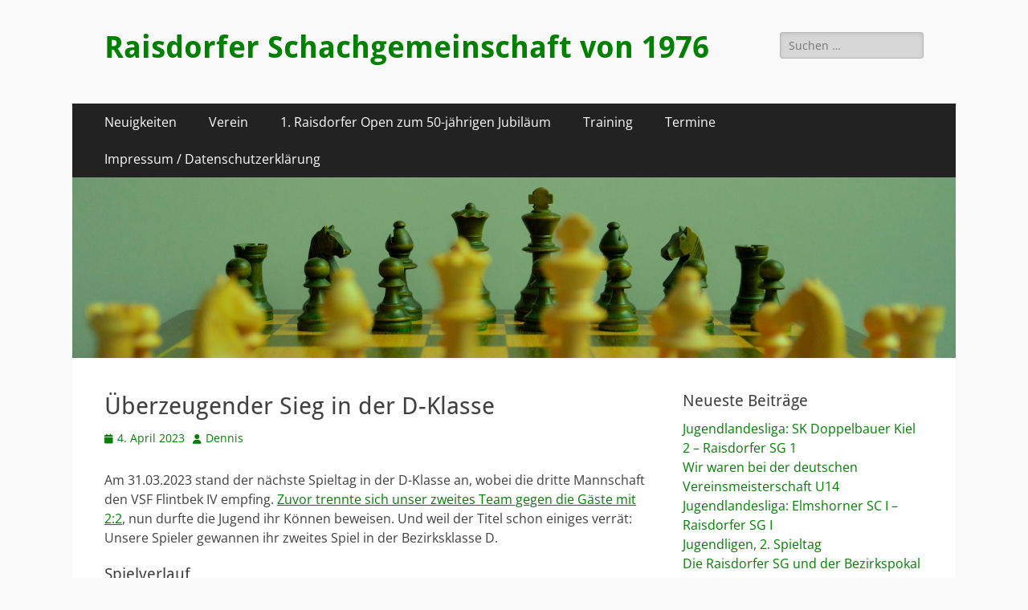

--- FILE ---
content_type: text/html; charset=UTF-8
request_url: https://raisdorfer-schachgemeinschaft.de/jugend-gewinnt-in-der-d-klasse/
body_size: 59690
content:
        <!DOCTYPE html>
        <html lang="de">
        
<head>
		<meta charset="UTF-8">
		<meta name="viewport" content="width=device-width, initial-scale=1, minimum-scale=1">
		<link rel="profile" href="http://gmpg.org/xfn/11">
		<meta name='robots' content='index, follow, max-image-preview:large, max-snippet:-1, max-video-preview:-1' />

	<!-- This site is optimized with the Yoast SEO plugin v26.7 - https://yoast.com/wordpress/plugins/seo/ -->
	<title>Jugend gewinnt überzeugend in der D-Klasse</title>
	<meta name="description" content="Auch beim achten Spieltag in der D-Klasse am 31.03.2023 baute der Mannschaftführer auf die Jugend. Und sie konnte recht klar gewinnen." />
	<link rel="canonical" href="https://raisdorfer-schachgemeinschaft.de/jugend-gewinnt-in-der-d-klasse/" />
	<meta property="og:locale" content="de_DE" />
	<meta property="og:type" content="article" />
	<meta property="og:title" content="Jugend gewinnt überzeugend in der D-Klasse" />
	<meta property="og:description" content="Auch beim achten Spieltag in der D-Klasse am 31.03.2023 baute der Mannschaftführer auf die Jugend. Und sie konnte recht klar gewinnen." />
	<meta property="og:url" content="https://raisdorfer-schachgemeinschaft.de/jugend-gewinnt-in-der-d-klasse/" />
	<meta property="og:site_name" content="Raisdorfer Schachgemeinschaft von 1976" />
	<meta property="article:published_time" content="2023-04-04T07:29:04+00:00" />
	<meta property="article:modified_time" content="2023-04-04T07:29:38+00:00" />
	<meta name="author" content="Dennis" />
	<meta name="twitter:card" content="summary_large_image" />
	<meta name="twitter:label1" content="Verfasst von" />
	<meta name="twitter:data1" content="Dennis" />
	<meta name="twitter:label2" content="Geschätzte Lesezeit" />
	<meta name="twitter:data2" content="3 Minuten" />
	<script type="application/ld+json" class="yoast-schema-graph">{"@context":"https://schema.org","@graph":[{"@type":"Article","@id":"https://raisdorfer-schachgemeinschaft.de/jugend-gewinnt-in-der-d-klasse/#article","isPartOf":{"@id":"https://raisdorfer-schachgemeinschaft.de/jugend-gewinnt-in-der-d-klasse/"},"author":{"name":"Dennis","@id":"https://raisdorfer-schachgemeinschaft.de/#/schema/person/aafae71a6a7dca173975ec89eaea3581"},"headline":"Überzeugender Sieg in der D-Klasse","datePublished":"2023-04-04T07:29:04+00:00","dateModified":"2023-04-04T07:29:38+00:00","mainEntityOfPage":{"@id":"https://raisdorfer-schachgemeinschaft.de/jugend-gewinnt-in-der-d-klasse/"},"wordCount":394,"commentCount":0,"articleSection":{"1":"Ligabetrieb"},"inLanguage":"de"},{"@type":"WebPage","@id":"https://raisdorfer-schachgemeinschaft.de/jugend-gewinnt-in-der-d-klasse/","url":"https://raisdorfer-schachgemeinschaft.de/jugend-gewinnt-in-der-d-klasse/","name":"Jugend gewinnt überzeugend in der D-Klasse","isPartOf":{"@id":"https://raisdorfer-schachgemeinschaft.de/#website"},"datePublished":"2023-04-04T07:29:04+00:00","dateModified":"2023-04-04T07:29:38+00:00","author":{"@id":"https://raisdorfer-schachgemeinschaft.de/#/schema/person/aafae71a6a7dca173975ec89eaea3581"},"description":"Auch beim achten Spieltag in der D-Klasse am 31.03.2023 baute der Mannschaftführer auf die Jugend. Und sie konnte recht klar gewinnen.","breadcrumb":{"@id":"https://raisdorfer-schachgemeinschaft.de/jugend-gewinnt-in-der-d-klasse/#breadcrumb"},"inLanguage":"de","potentialAction":[{"@type":"ReadAction","target":["https://raisdorfer-schachgemeinschaft.de/jugend-gewinnt-in-der-d-klasse/"]}]},{"@type":"BreadcrumbList","@id":"https://raisdorfer-schachgemeinschaft.de/jugend-gewinnt-in-der-d-klasse/#breadcrumb","itemListElement":[{"@type":"ListItem","position":1,"name":"Startseite","item":"https://raisdorfer-schachgemeinschaft.de/"},{"@type":"ListItem","position":2,"name":"Überzeugender Sieg in der D-Klasse"}]},{"@type":"WebSite","@id":"https://raisdorfer-schachgemeinschaft.de/#website","url":"https://raisdorfer-schachgemeinschaft.de/","name":"Raisdorfer Schachgemeinschaft von 1976","description":"","potentialAction":[{"@type":"SearchAction","target":{"@type":"EntryPoint","urlTemplate":"https://raisdorfer-schachgemeinschaft.de/?s={search_term_string}"},"query-input":{"@type":"PropertyValueSpecification","valueRequired":true,"valueName":"search_term_string"}}],"inLanguage":"de"},{"@type":"Person","@id":"https://raisdorfer-schachgemeinschaft.de/#/schema/person/aafae71a6a7dca173975ec89eaea3581","name":"Dennis","image":{"@type":"ImageObject","inLanguage":"de","@id":"https://raisdorfer-schachgemeinschaft.de/#/schema/person/image/","url":"https://secure.gravatar.com/avatar/91e7420cb4f5f22fb099c9f9fcda74f9cb6cbe7b10a74658d88563d58e53bc6c?s=96&d=mm&r=g","contentUrl":"https://secure.gravatar.com/avatar/91e7420cb4f5f22fb099c9f9fcda74f9cb6cbe7b10a74658d88563d58e53bc6c?s=96&d=mm&r=g","caption":"Dennis"},"url":"https://raisdorfer-schachgemeinschaft.de/author/dennis-papesch/"}]}</script>
	<!-- / Yoast SEO plugin. -->


<link rel="alternate" type="application/rss+xml" title="Raisdorfer Schachgemeinschaft von 1976 &raquo; Feed" href="https://raisdorfer-schachgemeinschaft.de/feed/" />
<link rel="alternate" title="oEmbed (JSON)" type="application/json+oembed" href="https://raisdorfer-schachgemeinschaft.de/wp-json/oembed/1.0/embed?url=https%3A%2F%2Fraisdorfer-schachgemeinschaft.de%2Fjugend-gewinnt-in-der-d-klasse%2F" />
<link rel="alternate" title="oEmbed (XML)" type="text/xml+oembed" href="https://raisdorfer-schachgemeinschaft.de/wp-json/oembed/1.0/embed?url=https%3A%2F%2Fraisdorfer-schachgemeinschaft.de%2Fjugend-gewinnt-in-der-d-klasse%2F&#038;format=xml" />
<style id='wp-img-auto-sizes-contain-inline-css' type='text/css'>
img:is([sizes=auto i],[sizes^="auto," i]){contain-intrinsic-size:3000px 1500px}
/*# sourceURL=wp-img-auto-sizes-contain-inline-css */
</style>
<style id='wp-emoji-styles-inline-css' type='text/css'>

	img.wp-smiley, img.emoji {
		display: inline !important;
		border: none !important;
		box-shadow: none !important;
		height: 1em !important;
		width: 1em !important;
		margin: 0 0.07em !important;
		vertical-align: -0.1em !important;
		background: none !important;
		padding: 0 !important;
	}
/*# sourceURL=wp-emoji-styles-inline-css */
</style>
<style id='wp-block-library-inline-css' type='text/css'>
:root{--wp-block-synced-color:#7a00df;--wp-block-synced-color--rgb:122,0,223;--wp-bound-block-color:var(--wp-block-synced-color);--wp-editor-canvas-background:#ddd;--wp-admin-theme-color:#007cba;--wp-admin-theme-color--rgb:0,124,186;--wp-admin-theme-color-darker-10:#006ba1;--wp-admin-theme-color-darker-10--rgb:0,107,160.5;--wp-admin-theme-color-darker-20:#005a87;--wp-admin-theme-color-darker-20--rgb:0,90,135;--wp-admin-border-width-focus:2px}@media (min-resolution:192dpi){:root{--wp-admin-border-width-focus:1.5px}}.wp-element-button{cursor:pointer}:root .has-very-light-gray-background-color{background-color:#eee}:root .has-very-dark-gray-background-color{background-color:#313131}:root .has-very-light-gray-color{color:#eee}:root .has-very-dark-gray-color{color:#313131}:root .has-vivid-green-cyan-to-vivid-cyan-blue-gradient-background{background:linear-gradient(135deg,#00d084,#0693e3)}:root .has-purple-crush-gradient-background{background:linear-gradient(135deg,#34e2e4,#4721fb 50%,#ab1dfe)}:root .has-hazy-dawn-gradient-background{background:linear-gradient(135deg,#faaca8,#dad0ec)}:root .has-subdued-olive-gradient-background{background:linear-gradient(135deg,#fafae1,#67a671)}:root .has-atomic-cream-gradient-background{background:linear-gradient(135deg,#fdd79a,#004a59)}:root .has-nightshade-gradient-background{background:linear-gradient(135deg,#330968,#31cdcf)}:root .has-midnight-gradient-background{background:linear-gradient(135deg,#020381,#2874fc)}:root{--wp--preset--font-size--normal:16px;--wp--preset--font-size--huge:42px}.has-regular-font-size{font-size:1em}.has-larger-font-size{font-size:2.625em}.has-normal-font-size{font-size:var(--wp--preset--font-size--normal)}.has-huge-font-size{font-size:var(--wp--preset--font-size--huge)}.has-text-align-center{text-align:center}.has-text-align-left{text-align:left}.has-text-align-right{text-align:right}.has-fit-text{white-space:nowrap!important}#end-resizable-editor-section{display:none}.aligncenter{clear:both}.items-justified-left{justify-content:flex-start}.items-justified-center{justify-content:center}.items-justified-right{justify-content:flex-end}.items-justified-space-between{justify-content:space-between}.screen-reader-text{border:0;clip-path:inset(50%);height:1px;margin:-1px;overflow:hidden;padding:0;position:absolute;width:1px;word-wrap:normal!important}.screen-reader-text:focus{background-color:#ddd;clip-path:none;color:#444;display:block;font-size:1em;height:auto;left:5px;line-height:normal;padding:15px 23px 14px;text-decoration:none;top:5px;width:auto;z-index:100000}html :where(.has-border-color){border-style:solid}html :where([style*=border-top-color]){border-top-style:solid}html :where([style*=border-right-color]){border-right-style:solid}html :where([style*=border-bottom-color]){border-bottom-style:solid}html :where([style*=border-left-color]){border-left-style:solid}html :where([style*=border-width]){border-style:solid}html :where([style*=border-top-width]){border-top-style:solid}html :where([style*=border-right-width]){border-right-style:solid}html :where([style*=border-bottom-width]){border-bottom-style:solid}html :where([style*=border-left-width]){border-left-style:solid}html :where(img[class*=wp-image-]){height:auto;max-width:100%}:where(figure){margin:0 0 1em}html :where(.is-position-sticky){--wp-admin--admin-bar--position-offset:var(--wp-admin--admin-bar--height,0px)}@media screen and (max-width:600px){html :where(.is-position-sticky){--wp-admin--admin-bar--position-offset:0px}}

/*# sourceURL=wp-block-library-inline-css */
</style><style id='wp-block-archives-inline-css' type='text/css'>
.wp-block-archives{box-sizing:border-box}.wp-block-archives-dropdown label{display:block}
/*# sourceURL=https://raisdorfer-schachgemeinschaft.de/wp-includes/blocks/archives/style.min.css */
</style>
<style id='wp-block-categories-inline-css' type='text/css'>
.wp-block-categories{box-sizing:border-box}.wp-block-categories.alignleft{margin-right:2em}.wp-block-categories.alignright{margin-left:2em}.wp-block-categories.wp-block-categories-dropdown.aligncenter{text-align:center}.wp-block-categories .wp-block-categories__label{display:block;width:100%}
/*# sourceURL=https://raisdorfer-schachgemeinschaft.de/wp-includes/blocks/categories/style.min.css */
</style>
<style id='wp-block-heading-inline-css' type='text/css'>
h1:where(.wp-block-heading).has-background,h2:where(.wp-block-heading).has-background,h3:where(.wp-block-heading).has-background,h4:where(.wp-block-heading).has-background,h5:where(.wp-block-heading).has-background,h6:where(.wp-block-heading).has-background{padding:1.25em 2.375em}h1.has-text-align-left[style*=writing-mode]:where([style*=vertical-lr]),h1.has-text-align-right[style*=writing-mode]:where([style*=vertical-rl]),h2.has-text-align-left[style*=writing-mode]:where([style*=vertical-lr]),h2.has-text-align-right[style*=writing-mode]:where([style*=vertical-rl]),h3.has-text-align-left[style*=writing-mode]:where([style*=vertical-lr]),h3.has-text-align-right[style*=writing-mode]:where([style*=vertical-rl]),h4.has-text-align-left[style*=writing-mode]:where([style*=vertical-lr]),h4.has-text-align-right[style*=writing-mode]:where([style*=vertical-rl]),h5.has-text-align-left[style*=writing-mode]:where([style*=vertical-lr]),h5.has-text-align-right[style*=writing-mode]:where([style*=vertical-rl]),h6.has-text-align-left[style*=writing-mode]:where([style*=vertical-lr]),h6.has-text-align-right[style*=writing-mode]:where([style*=vertical-rl]){rotate:180deg}
/*# sourceURL=https://raisdorfer-schachgemeinschaft.de/wp-includes/blocks/heading/style.min.css */
</style>
<style id='wp-block-latest-posts-inline-css' type='text/css'>
.wp-block-latest-posts{box-sizing:border-box}.wp-block-latest-posts.alignleft{margin-right:2em}.wp-block-latest-posts.alignright{margin-left:2em}.wp-block-latest-posts.wp-block-latest-posts__list{list-style:none}.wp-block-latest-posts.wp-block-latest-posts__list li{clear:both;overflow-wrap:break-word}.wp-block-latest-posts.is-grid{display:flex;flex-wrap:wrap}.wp-block-latest-posts.is-grid li{margin:0 1.25em 1.25em 0;width:100%}@media (min-width:600px){.wp-block-latest-posts.columns-2 li{width:calc(50% - .625em)}.wp-block-latest-posts.columns-2 li:nth-child(2n){margin-right:0}.wp-block-latest-posts.columns-3 li{width:calc(33.33333% - .83333em)}.wp-block-latest-posts.columns-3 li:nth-child(3n){margin-right:0}.wp-block-latest-posts.columns-4 li{width:calc(25% - .9375em)}.wp-block-latest-posts.columns-4 li:nth-child(4n){margin-right:0}.wp-block-latest-posts.columns-5 li{width:calc(20% - 1em)}.wp-block-latest-posts.columns-5 li:nth-child(5n){margin-right:0}.wp-block-latest-posts.columns-6 li{width:calc(16.66667% - 1.04167em)}.wp-block-latest-posts.columns-6 li:nth-child(6n){margin-right:0}}:root :where(.wp-block-latest-posts.is-grid){padding:0}:root :where(.wp-block-latest-posts.wp-block-latest-posts__list){padding-left:0}.wp-block-latest-posts__post-author,.wp-block-latest-posts__post-date{display:block;font-size:.8125em}.wp-block-latest-posts__post-excerpt,.wp-block-latest-posts__post-full-content{margin-bottom:1em;margin-top:.5em}.wp-block-latest-posts__featured-image a{display:inline-block}.wp-block-latest-posts__featured-image img{height:auto;max-width:100%;width:auto}.wp-block-latest-posts__featured-image.alignleft{float:left;margin-right:1em}.wp-block-latest-posts__featured-image.alignright{float:right;margin-left:1em}.wp-block-latest-posts__featured-image.aligncenter{margin-bottom:1em;text-align:center}
/*# sourceURL=https://raisdorfer-schachgemeinschaft.de/wp-includes/blocks/latest-posts/style.min.css */
</style>
<style id='wp-block-group-inline-css' type='text/css'>
.wp-block-group{box-sizing:border-box}:where(.wp-block-group.wp-block-group-is-layout-constrained){position:relative}
/*# sourceURL=https://raisdorfer-schachgemeinschaft.de/wp-includes/blocks/group/style.min.css */
</style>
<style id='wp-block-group-theme-inline-css' type='text/css'>
:where(.wp-block-group.has-background){padding:1.25em 2.375em}
/*# sourceURL=https://raisdorfer-schachgemeinschaft.de/wp-includes/blocks/group/theme.min.css */
</style>
<style id='wp-block-paragraph-inline-css' type='text/css'>
.is-small-text{font-size:.875em}.is-regular-text{font-size:1em}.is-large-text{font-size:2.25em}.is-larger-text{font-size:3em}.has-drop-cap:not(:focus):first-letter{float:left;font-size:8.4em;font-style:normal;font-weight:100;line-height:.68;margin:.05em .1em 0 0;text-transform:uppercase}body.rtl .has-drop-cap:not(:focus):first-letter{float:none;margin-left:.1em}p.has-drop-cap.has-background{overflow:hidden}:root :where(p.has-background){padding:1.25em 2.375em}:where(p.has-text-color:not(.has-link-color)) a{color:inherit}p.has-text-align-left[style*="writing-mode:vertical-lr"],p.has-text-align-right[style*="writing-mode:vertical-rl"]{rotate:180deg}
/*# sourceURL=https://raisdorfer-schachgemeinschaft.de/wp-includes/blocks/paragraph/style.min.css */
</style>
<style id='wp-block-table-inline-css' type='text/css'>
.wp-block-table{overflow-x:auto}.wp-block-table table{border-collapse:collapse;width:100%}.wp-block-table thead{border-bottom:3px solid}.wp-block-table tfoot{border-top:3px solid}.wp-block-table td,.wp-block-table th{border:1px solid;padding:.5em}.wp-block-table .has-fixed-layout{table-layout:fixed;width:100%}.wp-block-table .has-fixed-layout td,.wp-block-table .has-fixed-layout th{word-break:break-word}.wp-block-table.aligncenter,.wp-block-table.alignleft,.wp-block-table.alignright{display:table;width:auto}.wp-block-table.aligncenter td,.wp-block-table.aligncenter th,.wp-block-table.alignleft td,.wp-block-table.alignleft th,.wp-block-table.alignright td,.wp-block-table.alignright th{word-break:break-word}.wp-block-table .has-subtle-light-gray-background-color{background-color:#f3f4f5}.wp-block-table .has-subtle-pale-green-background-color{background-color:#e9fbe5}.wp-block-table .has-subtle-pale-blue-background-color{background-color:#e7f5fe}.wp-block-table .has-subtle-pale-pink-background-color{background-color:#fcf0ef}.wp-block-table.is-style-stripes{background-color:initial;border-collapse:inherit;border-spacing:0}.wp-block-table.is-style-stripes tbody tr:nth-child(odd){background-color:#f0f0f0}.wp-block-table.is-style-stripes.has-subtle-light-gray-background-color tbody tr:nth-child(odd){background-color:#f3f4f5}.wp-block-table.is-style-stripes.has-subtle-pale-green-background-color tbody tr:nth-child(odd){background-color:#e9fbe5}.wp-block-table.is-style-stripes.has-subtle-pale-blue-background-color tbody tr:nth-child(odd){background-color:#e7f5fe}.wp-block-table.is-style-stripes.has-subtle-pale-pink-background-color tbody tr:nth-child(odd){background-color:#fcf0ef}.wp-block-table.is-style-stripes td,.wp-block-table.is-style-stripes th{border-color:#0000}.wp-block-table.is-style-stripes{border-bottom:1px solid #f0f0f0}.wp-block-table .has-border-color td,.wp-block-table .has-border-color th,.wp-block-table .has-border-color tr,.wp-block-table .has-border-color>*{border-color:inherit}.wp-block-table table[style*=border-top-color] tr:first-child,.wp-block-table table[style*=border-top-color] tr:first-child td,.wp-block-table table[style*=border-top-color] tr:first-child th,.wp-block-table table[style*=border-top-color]>*,.wp-block-table table[style*=border-top-color]>* td,.wp-block-table table[style*=border-top-color]>* th{border-top-color:inherit}.wp-block-table table[style*=border-top-color] tr:not(:first-child){border-top-color:initial}.wp-block-table table[style*=border-right-color] td:last-child,.wp-block-table table[style*=border-right-color] th,.wp-block-table table[style*=border-right-color] tr,.wp-block-table table[style*=border-right-color]>*{border-right-color:inherit}.wp-block-table table[style*=border-bottom-color] tr:last-child,.wp-block-table table[style*=border-bottom-color] tr:last-child td,.wp-block-table table[style*=border-bottom-color] tr:last-child th,.wp-block-table table[style*=border-bottom-color]>*,.wp-block-table table[style*=border-bottom-color]>* td,.wp-block-table table[style*=border-bottom-color]>* th{border-bottom-color:inherit}.wp-block-table table[style*=border-bottom-color] tr:not(:last-child){border-bottom-color:initial}.wp-block-table table[style*=border-left-color] td:first-child,.wp-block-table table[style*=border-left-color] th,.wp-block-table table[style*=border-left-color] tr,.wp-block-table table[style*=border-left-color]>*{border-left-color:inherit}.wp-block-table table[style*=border-style] td,.wp-block-table table[style*=border-style] th,.wp-block-table table[style*=border-style] tr,.wp-block-table table[style*=border-style]>*{border-style:inherit}.wp-block-table table[style*=border-width] td,.wp-block-table table[style*=border-width] th,.wp-block-table table[style*=border-width] tr,.wp-block-table table[style*=border-width]>*{border-style:inherit;border-width:inherit}
/*# sourceURL=https://raisdorfer-schachgemeinschaft.de/wp-includes/blocks/table/style.min.css */
</style>
<style id='wp-block-table-theme-inline-css' type='text/css'>
.wp-block-table{margin:0 0 1em}.wp-block-table td,.wp-block-table th{word-break:normal}.wp-block-table :where(figcaption){color:#555;font-size:13px;text-align:center}.is-dark-theme .wp-block-table :where(figcaption){color:#ffffffa6}
/*# sourceURL=https://raisdorfer-schachgemeinschaft.de/wp-includes/blocks/table/theme.min.css */
</style>
<style id='global-styles-inline-css' type='text/css'>
:root{--wp--preset--aspect-ratio--square: 1;--wp--preset--aspect-ratio--4-3: 4/3;--wp--preset--aspect-ratio--3-4: 3/4;--wp--preset--aspect-ratio--3-2: 3/2;--wp--preset--aspect-ratio--2-3: 2/3;--wp--preset--aspect-ratio--16-9: 16/9;--wp--preset--aspect-ratio--9-16: 9/16;--wp--preset--color--black: #000000;--wp--preset--color--cyan-bluish-gray: #abb8c3;--wp--preset--color--white: #ffffff;--wp--preset--color--pale-pink: #f78da7;--wp--preset--color--vivid-red: #cf2e2e;--wp--preset--color--luminous-vivid-orange: #ff6900;--wp--preset--color--luminous-vivid-amber: #fcb900;--wp--preset--color--light-green-cyan: #7bdcb5;--wp--preset--color--vivid-green-cyan: #00d084;--wp--preset--color--pale-cyan-blue: #8ed1fc;--wp--preset--color--vivid-cyan-blue: #0693e3;--wp--preset--color--vivid-purple: #9b51e0;--wp--preset--color--dark-gray: #404040;--wp--preset--color--gray: #eeeeee;--wp--preset--color--light-gray: #f9f9f9;--wp--preset--color--yellow: #e5ae4a;--wp--preset--color--blue: #1b8be0;--wp--preset--color--tahiti-gold: #e4741f;--wp--preset--gradient--vivid-cyan-blue-to-vivid-purple: linear-gradient(135deg,rgb(6,147,227) 0%,rgb(155,81,224) 100%);--wp--preset--gradient--light-green-cyan-to-vivid-green-cyan: linear-gradient(135deg,rgb(122,220,180) 0%,rgb(0,208,130) 100%);--wp--preset--gradient--luminous-vivid-amber-to-luminous-vivid-orange: linear-gradient(135deg,rgb(252,185,0) 0%,rgb(255,105,0) 100%);--wp--preset--gradient--luminous-vivid-orange-to-vivid-red: linear-gradient(135deg,rgb(255,105,0) 0%,rgb(207,46,46) 100%);--wp--preset--gradient--very-light-gray-to-cyan-bluish-gray: linear-gradient(135deg,rgb(238,238,238) 0%,rgb(169,184,195) 100%);--wp--preset--gradient--cool-to-warm-spectrum: linear-gradient(135deg,rgb(74,234,220) 0%,rgb(151,120,209) 20%,rgb(207,42,186) 40%,rgb(238,44,130) 60%,rgb(251,105,98) 80%,rgb(254,248,76) 100%);--wp--preset--gradient--blush-light-purple: linear-gradient(135deg,rgb(255,206,236) 0%,rgb(152,150,240) 100%);--wp--preset--gradient--blush-bordeaux: linear-gradient(135deg,rgb(254,205,165) 0%,rgb(254,45,45) 50%,rgb(107,0,62) 100%);--wp--preset--gradient--luminous-dusk: linear-gradient(135deg,rgb(255,203,112) 0%,rgb(199,81,192) 50%,rgb(65,88,208) 100%);--wp--preset--gradient--pale-ocean: linear-gradient(135deg,rgb(255,245,203) 0%,rgb(182,227,212) 50%,rgb(51,167,181) 100%);--wp--preset--gradient--electric-grass: linear-gradient(135deg,rgb(202,248,128) 0%,rgb(113,206,126) 100%);--wp--preset--gradient--midnight: linear-gradient(135deg,rgb(2,3,129) 0%,rgb(40,116,252) 100%);--wp--preset--font-size--small: 14px;--wp--preset--font-size--medium: 20px;--wp--preset--font-size--large: 26px;--wp--preset--font-size--x-large: 42px;--wp--preset--font-size--extra-small: 13px;--wp--preset--font-size--normal: 16px;--wp--preset--font-size--huge: 32px;--wp--preset--spacing--20: 0.44rem;--wp--preset--spacing--30: 0.67rem;--wp--preset--spacing--40: 1rem;--wp--preset--spacing--50: 1.5rem;--wp--preset--spacing--60: 2.25rem;--wp--preset--spacing--70: 3.38rem;--wp--preset--spacing--80: 5.06rem;--wp--preset--shadow--natural: 6px 6px 9px rgba(0, 0, 0, 0.2);--wp--preset--shadow--deep: 12px 12px 50px rgba(0, 0, 0, 0.4);--wp--preset--shadow--sharp: 6px 6px 0px rgba(0, 0, 0, 0.2);--wp--preset--shadow--outlined: 6px 6px 0px -3px rgb(255, 255, 255), 6px 6px rgb(0, 0, 0);--wp--preset--shadow--crisp: 6px 6px 0px rgb(0, 0, 0);}:where(.is-layout-flex){gap: 0.5em;}:where(.is-layout-grid){gap: 0.5em;}body .is-layout-flex{display: flex;}.is-layout-flex{flex-wrap: wrap;align-items: center;}.is-layout-flex > :is(*, div){margin: 0;}body .is-layout-grid{display: grid;}.is-layout-grid > :is(*, div){margin: 0;}:where(.wp-block-columns.is-layout-flex){gap: 2em;}:where(.wp-block-columns.is-layout-grid){gap: 2em;}:where(.wp-block-post-template.is-layout-flex){gap: 1.25em;}:where(.wp-block-post-template.is-layout-grid){gap: 1.25em;}.has-black-color{color: var(--wp--preset--color--black) !important;}.has-cyan-bluish-gray-color{color: var(--wp--preset--color--cyan-bluish-gray) !important;}.has-white-color{color: var(--wp--preset--color--white) !important;}.has-pale-pink-color{color: var(--wp--preset--color--pale-pink) !important;}.has-vivid-red-color{color: var(--wp--preset--color--vivid-red) !important;}.has-luminous-vivid-orange-color{color: var(--wp--preset--color--luminous-vivid-orange) !important;}.has-luminous-vivid-amber-color{color: var(--wp--preset--color--luminous-vivid-amber) !important;}.has-light-green-cyan-color{color: var(--wp--preset--color--light-green-cyan) !important;}.has-vivid-green-cyan-color{color: var(--wp--preset--color--vivid-green-cyan) !important;}.has-pale-cyan-blue-color{color: var(--wp--preset--color--pale-cyan-blue) !important;}.has-vivid-cyan-blue-color{color: var(--wp--preset--color--vivid-cyan-blue) !important;}.has-vivid-purple-color{color: var(--wp--preset--color--vivid-purple) !important;}.has-black-background-color{background-color: var(--wp--preset--color--black) !important;}.has-cyan-bluish-gray-background-color{background-color: var(--wp--preset--color--cyan-bluish-gray) !important;}.has-white-background-color{background-color: var(--wp--preset--color--white) !important;}.has-pale-pink-background-color{background-color: var(--wp--preset--color--pale-pink) !important;}.has-vivid-red-background-color{background-color: var(--wp--preset--color--vivid-red) !important;}.has-luminous-vivid-orange-background-color{background-color: var(--wp--preset--color--luminous-vivid-orange) !important;}.has-luminous-vivid-amber-background-color{background-color: var(--wp--preset--color--luminous-vivid-amber) !important;}.has-light-green-cyan-background-color{background-color: var(--wp--preset--color--light-green-cyan) !important;}.has-vivid-green-cyan-background-color{background-color: var(--wp--preset--color--vivid-green-cyan) !important;}.has-pale-cyan-blue-background-color{background-color: var(--wp--preset--color--pale-cyan-blue) !important;}.has-vivid-cyan-blue-background-color{background-color: var(--wp--preset--color--vivid-cyan-blue) !important;}.has-vivid-purple-background-color{background-color: var(--wp--preset--color--vivid-purple) !important;}.has-black-border-color{border-color: var(--wp--preset--color--black) !important;}.has-cyan-bluish-gray-border-color{border-color: var(--wp--preset--color--cyan-bluish-gray) !important;}.has-white-border-color{border-color: var(--wp--preset--color--white) !important;}.has-pale-pink-border-color{border-color: var(--wp--preset--color--pale-pink) !important;}.has-vivid-red-border-color{border-color: var(--wp--preset--color--vivid-red) !important;}.has-luminous-vivid-orange-border-color{border-color: var(--wp--preset--color--luminous-vivid-orange) !important;}.has-luminous-vivid-amber-border-color{border-color: var(--wp--preset--color--luminous-vivid-amber) !important;}.has-light-green-cyan-border-color{border-color: var(--wp--preset--color--light-green-cyan) !important;}.has-vivid-green-cyan-border-color{border-color: var(--wp--preset--color--vivid-green-cyan) !important;}.has-pale-cyan-blue-border-color{border-color: var(--wp--preset--color--pale-cyan-blue) !important;}.has-vivid-cyan-blue-border-color{border-color: var(--wp--preset--color--vivid-cyan-blue) !important;}.has-vivid-purple-border-color{border-color: var(--wp--preset--color--vivid-purple) !important;}.has-vivid-cyan-blue-to-vivid-purple-gradient-background{background: var(--wp--preset--gradient--vivid-cyan-blue-to-vivid-purple) !important;}.has-light-green-cyan-to-vivid-green-cyan-gradient-background{background: var(--wp--preset--gradient--light-green-cyan-to-vivid-green-cyan) !important;}.has-luminous-vivid-amber-to-luminous-vivid-orange-gradient-background{background: var(--wp--preset--gradient--luminous-vivid-amber-to-luminous-vivid-orange) !important;}.has-luminous-vivid-orange-to-vivid-red-gradient-background{background: var(--wp--preset--gradient--luminous-vivid-orange-to-vivid-red) !important;}.has-very-light-gray-to-cyan-bluish-gray-gradient-background{background: var(--wp--preset--gradient--very-light-gray-to-cyan-bluish-gray) !important;}.has-cool-to-warm-spectrum-gradient-background{background: var(--wp--preset--gradient--cool-to-warm-spectrum) !important;}.has-blush-light-purple-gradient-background{background: var(--wp--preset--gradient--blush-light-purple) !important;}.has-blush-bordeaux-gradient-background{background: var(--wp--preset--gradient--blush-bordeaux) !important;}.has-luminous-dusk-gradient-background{background: var(--wp--preset--gradient--luminous-dusk) !important;}.has-pale-ocean-gradient-background{background: var(--wp--preset--gradient--pale-ocean) !important;}.has-electric-grass-gradient-background{background: var(--wp--preset--gradient--electric-grass) !important;}.has-midnight-gradient-background{background: var(--wp--preset--gradient--midnight) !important;}.has-small-font-size{font-size: var(--wp--preset--font-size--small) !important;}.has-medium-font-size{font-size: var(--wp--preset--font-size--medium) !important;}.has-large-font-size{font-size: var(--wp--preset--font-size--large) !important;}.has-x-large-font-size{font-size: var(--wp--preset--font-size--x-large) !important;}
/*# sourceURL=global-styles-inline-css */
</style>

<style id='classic-theme-styles-inline-css' type='text/css'>
/*! This file is auto-generated */
.wp-block-button__link{color:#fff;background-color:#32373c;border-radius:9999px;box-shadow:none;text-decoration:none;padding:calc(.667em + 2px) calc(1.333em + 2px);font-size:1.125em}.wp-block-file__button{background:#32373c;color:#fff;text-decoration:none}
/*# sourceURL=/wp-includes/css/classic-themes.min.css */
</style>
<link rel='stylesheet' id='contact-form-7-css' href='https://raisdorfer-schachgemeinschaft.de/wp-content/plugins/contact-form-7/includes/css/styles.css?ver=6.1.4' type='text/css' media='all' />
<link rel='stylesheet' id='catchresponsive-fonts-css' href='https://raisdorfer-schachgemeinschaft.de/wp-content/fonts/d42b3519ce9ef7fd9e13fc53c7354a48.css' type='text/css' media='all' />
<link rel='stylesheet' id='catchresponsive-style-css' href='https://raisdorfer-schachgemeinschaft.de/wp-content/themes/catch-responsive/style.css?ver=20251017-62414' type='text/css' media='all' />
<link rel='stylesheet' id='catchresponsive-block-style-css' href='https://raisdorfer-schachgemeinschaft.de/wp-content/themes/catch-responsive/css/blocks.css?ver=3.1.2' type='text/css' media='all' />
<link rel='stylesheet' id='font-awesome-css' href='https://raisdorfer-schachgemeinschaft.de/wp-content/themes/catch-responsive/css/font-awesome/css/all.min.css?ver=6.7.2' type='text/css' media='all' />
<link rel='stylesheet' id='jquery-sidr-css' href='https://raisdorfer-schachgemeinschaft.de/wp-content/themes/catch-responsive/css/jquery.sidr.light.min.css?ver=2.1.0' type='text/css' media='all' />
<link rel='stylesheet' id='slb_core-css' href='https://raisdorfer-schachgemeinschaft.de/wp-content/plugins/simple-lightbox/client/css/app.css?ver=2.9.4' type='text/css' media='all' />
<script type="text/javascript" src="https://raisdorfer-schachgemeinschaft.de/wp-includes/js/jquery/jquery.min.js?ver=3.7.1" id="jquery-core-js"></script>
<script type="text/javascript" src="https://raisdorfer-schachgemeinschaft.de/wp-includes/js/jquery/jquery-migrate.min.js?ver=3.4.1" id="jquery-migrate-js"></script>
<script type="text/javascript" src="https://raisdorfer-schachgemeinschaft.de/wp-content/themes/catch-responsive/js/jquery.sidr.min.js?ver=2.2.1.1" id="jquery-sidr-js"></script>
<script type="text/javascript" src="https://raisdorfer-schachgemeinschaft.de/wp-content/themes/catch-responsive/js/catchresponsive-custom-scripts.min.js" id="catchresponsive-custom-scripts-js"></script>
<link rel="https://api.w.org/" href="https://raisdorfer-schachgemeinschaft.de/wp-json/" /><link rel="alternate" title="JSON" type="application/json" href="https://raisdorfer-schachgemeinschaft.de/wp-json/wp/v2/posts/667" /><link rel="EditURI" type="application/rsd+xml" title="RSD" href="https://raisdorfer-schachgemeinschaft.de/xmlrpc.php?rsd" />
<meta name="generator" content="WordPress 6.9" />
<link rel='shortlink' href='https://raisdorfer-schachgemeinschaft.de/?p=667' />
	<style type="text/css">
				.site-title a,
			.site-description {
				color: #111111;
			}
		</style>
	<link rel="icon" href="https://raisdorfer-schachgemeinschaft.de/wp-content/uploads/2022/09/cropped-chess-icon-32x32.png" sizes="32x32" />
<link rel="icon" href="https://raisdorfer-schachgemeinschaft.de/wp-content/uploads/2022/09/cropped-chess-icon-192x192.png" sizes="192x192" />
<link rel="apple-touch-icon" href="https://raisdorfer-schachgemeinschaft.de/wp-content/uploads/2022/09/cropped-chess-icon-180x180.png" />
<meta name="msapplication-TileImage" content="https://raisdorfer-schachgemeinschaft.de/wp-content/uploads/2022/09/cropped-chess-icon-270x270.png" />
		<style type="text/css" id="wp-custom-css">
			#site-branding {padding-top:15px !important; padding-top:15px !important}
#search-toggle {display: none}
.site-title a, a {color:green}
.site-title a:hover {color:black}
div.copyright {display:none}
div.widget-wrap p {margin-bottom: 0px}
#primary-search-wrapper { display: none;}
		</style>
		</head>

<body class="wp-singular post-template-default single single-post postid-667 single-format-standard wp-embed-responsive wp-theme-catch-responsive group-blog two-columns content-left excerpt-image-left mobile-menu-one">


		<div id="page" class="hfeed site">
				<header id="masthead" role="banner">
    		<div class="wrapper">
		
    <div id="mobile-header-left-menu" class="mobile-menu-anchor primary-menu">
        <a href="#mobile-header-left-nav" id="header-left-menu" class="font-awesome fa-solid fa-menu">
            <span class="mobile-menu-text">Menü</span>
        </a>
    </div><!-- #mobile-header-menu -->
    <div id="site-branding"><div id="site-header"><p class="site-title"><a href="https://raisdorfer-schachgemeinschaft.de/" rel="home">Raisdorfer Schachgemeinschaft von 1976</a></p></div><!-- #site-header --></div><!-- #site-branding-->	<aside class="sidebar sidebar-header-right widget-area">
		<section class="widget widget_search" id="header-right-search">
			<div class="widget-wrap">
				
<form role="search" method="get" class="search-form" action="https://raisdorfer-schachgemeinschaft.de/">
	<label>
		<span class="screen-reader-text">Suche nach:</span>
		<input type="search" class="search-field" placeholder="Suchen …" value="" name="s" title="Suche nach:">
	</label>
	<input type="submit" class="search-submit" value="Suchen">
</form>
			</div>
		</section>
			</aside><!-- .sidebar .header-sidebar .widget-area -->
			</div><!-- .wrapper -->
		</header><!-- #masthead -->
			<nav class="site-navigation nav-primary search-enabled" role="navigation">
        <div class="wrapper">
            <h2 class="screen-reader-text">Primäres Menü</h2>
            <div class="screen-reader-text skip-link"><a href="#content" title="Zum Inhalt springen">Zum Inhalt springen</a></div>
            <ul id="menu-top-navigation" class="menu catchresponsive-nav-menu"><li id="menu-item-137" class="menu-item menu-item-type-post_type menu-item-object-page menu-item-home menu-item-137"><a href="https://raisdorfer-schachgemeinschaft.de/">Neuigkeiten</a></li>
<li id="menu-item-49" class="menu-item menu-item-type-post_type menu-item-object-page menu-item-49"><a href="https://raisdorfer-schachgemeinschaft.de/verein/">Verein</a></li>
<li id="menu-item-250" class="menu-item menu-item-type-post_type menu-item-object-page menu-item-250"><a href="https://raisdorfer-schachgemeinschaft.de/turniere/">1. Raisdorfer Open zum 50-jährigen Jubiläum</a></li>
<li id="menu-item-138" class="menu-item menu-item-type-post_type menu-item-object-page menu-item-138"><a href="https://raisdorfer-schachgemeinschaft.de/training/">Training</a></li>
<li id="menu-item-51" class="menu-item menu-item-type-post_type menu-item-object-page menu-item-51"><a href="https://raisdorfer-schachgemeinschaft.de/termine/">Termine</a></li>
<li id="menu-item-63" class="menu-item menu-item-type-post_type menu-item-object-page menu-item-63"><a href="https://raisdorfer-schachgemeinschaft.de/datenschutzerklaerung/">Impressum / Datenschutzerklärung</a></li>
</ul>                <div id="search-toggle" class="font-awesome fa-solid">
                    <a class="screen-reader-text" href="#search-container">Suchen</a>
                </div>

                <div id="search-container" class="displaynone">
                    
<form role="search" method="get" class="search-form" action="https://raisdorfer-schachgemeinschaft.de/">
	<label>
		<span class="screen-reader-text">Suche nach:</span>
		<input type="search" class="search-field" placeholder="Suchen …" value="" name="s" title="Suche nach:">
	</label>
	<input type="submit" class="search-submit" value="Suchen">
</form>
                </div>
    	</div><!-- .wrapper -->
    </nav><!-- .nav-primary -->
    <div id="header-featured-image">
					<div class="wrapper"><a title="" href="https://raisdorfer-schachgemeinschaft.de/" target="_self"><img class="wp-post-image" alt="" src="https://raisdorfer-schachgemeinschaft.de/wp-content/uploads/2022/09/Kopfzeile.jpeg" /></a></div><!-- .wrapper -->
				</div><!-- #header-featured-image -->		<div id="content" class="site-content">
			<div class="wrapper">
	
	<main id="main" class="site-main" role="main">

	
		
<article id="post-667" class="post-667 post type-post status-publish format-standard hentry category-allgemein category-ligabetrieb">
	<!-- Page/Post Single Image Disabled or No Image set in Post Thumbnail -->
	<div class="entry-container">
		<header class="entry-header">
			<h1 class="entry-title">Überzeugender Sieg in der D-Klasse</h1>

			<p class="entry-meta"><span class="posted-on"><span class="screen-reader-text">Veröffentlicht am</span><a href="https://raisdorfer-schachgemeinschaft.de/jugend-gewinnt-in-der-d-klasse/" rel="bookmark"><time class="entry-date published" datetime="2023-04-04T09:29:04+02:00">4. April 2023</time><time class="updated" datetime="2023-04-04T09:29:38+02:00">4. April 2023</time></a></span><span class="byline"><span class="author vcard"><span class="screen-reader-text">Autor</span><a class="url fn n" href="https://raisdorfer-schachgemeinschaft.de/author/dennis-papesch/">Dennis</a></span></span></p><!-- .entry-meta -->		</header><!-- .entry-header -->

		<div class="entry-content">
			
<p>Am 31.03.2023 stand der nächste Spieltag in der D-Klasse an, wobei die dritte Mannschaft den VSF Flintbek IV empfing. <a href="https://raisdorfer-schachgemeinschaft.de/unentschieden-und-einstand-nach-mass-gegen-flintbek/">Zuvor trennte sich unser zweites Team gegen die Gäste mit 2:2</a>, nun durfte die Jugend ihr Können beweisen. Und weil der Titel schon einiges verrät: Unsere Spieler gewannen ihr zweites Spiel in der Bezirksklasse D.</p>



<h4 class="wp-block-heading">Spielverlauf</h4>



<p>Nach 50 Minuten war die erste Partie beendet, weil Peter seine Begegnung gewann. <a href="https://raisdorfer-schachgemeinschaft.de/niederlage-gegen-bad-oldesloe-jugendverbandsliga/">Zuvor für zu schnelles Spiel kritisiert worden</a>, ging er nun das Geschehen etwas ruhiger an. Er kassierte früh drei wichtige Bauern, danach war der gegnerische König seinem Angriff schutzlos ausgeliefert. Anschließend rannte der Kontrahent sogar fast freiwillig in das Mattnetz.</p>



<p>Kurz darauf folgte Jonas mit einem Sieg, womit das Unentschieden bereits sicher eingetütet wurde. <a href="https://raisdorfer-schachgemeinschaft.de/die-erste-jugendmannschaft-weit-weg-von-zuhause/">Nach einigen überraschenden Niederlagen</a> unseres Jugendlichen kommt diese Trendwende wie gerufen. Seine Partie ging zügig in ein Endspiel über, wobei er jegliche positionellen Vorteile für sich verbuchen konnte. Als dann auch noch sein König die Stellung infiltrierte, wurde es seinem Gegner zu bunt und resignierte.</p>



<p>Am heutigen Tag führte Steffen unsere Mannschaft an Brett eins an. <a href="https://raisdorfer-schachgemeinschaft.de/vsf-flintbek-ii-durststrecke-beendet/">Und dort kam es zu der Begegnung, welche es bereits einige Wochen zuvor geben sollte</a>. Er wehrte den Versuch seines Kontrahenten, die Eröffnung scharf anzulegen, unmittelbar ab, sodass ein positioneller Kampf entstand. Zwar wurde seine Partie nicht zu Ende ausgekämpft, doch sein Remis sicherte den Mannschaftssieg ab.</p>



<p>Justin, <a href="https://raisdorfer-schachgemeinschaft.de/jugendverbandsliga-runde-2/">sonst bekannt für seine Einsätze in der Jugend</a>, durfte heute in der Erwachsenenmannschaft ran. Er sprang spontan für unser Team ein, weil Steffen noch wenige Stunden zuvor ein Spieler fehlte. Die unorthodoxe Eröffnung des Gegners konterte er mit ebenso ungewöhnlichen Turmmanövern. Und im Mittelspiel brachte Justin dann seinen Kontrahenten zu Fall.</p>



<p>Somit stand am Ende ein eindeutiger 3½:½-Sieg für uns in der D-Klasse.</p>



<h4 class="wp-block-heading">Endergebnis</h4>



<figure class="wp-block-table is-style-stripes"><table><thead><tr><th>Raisdorfer SG III</th><th>VSF Flintbek IV</th><th>Endergebnis</th></tr></thead><tbody><tr><td>Steffen Kirstein</td><td>Jan Köhler-Kaeß</td><td>½:½</td></tr><tr><td>Ben Jonas Frahm</td><td>Karl Thomas Oberem</td><td>1:0</td></tr><tr><td>Justin Rothe</td><td>Nils Hagedorn</td><td>1:0</td></tr><tr><td>Peter Geschonke</td><td>Christoph Bertow</td><td>1:0</td></tr></tbody><tfoot><tr><td></td><td><strong>Endergebnis:</strong></td><td><strong>3½:½</strong></td></tr></tfoot></table><figcaption class="wp-element-caption">Weitere Ergebnisse befinden sich auf der <a href="https://schachverband-sh.de/index.php/de/clm-2022-bezirksklasse-d-kiel?view=rangliste&amp;saison=5&amp;liga=114">Seite des Schachverbands Schleswig-Holstein</a>.</figcaption></figure>



<p>Somit nähert sich die Bezirksklasse D auch allmählich ihrem Ende. Denn es steht lediglich ein weiteres Spiel auf dem Plan, am 12.05.2023 gegen die SG Kiel von 1952. Nachdem <a href="https://raisdorfer-schachgemeinschaft.de/niederlage-gegen-den-favoriten-sg-kiel/">unser zweites Team dort knapp verlor</a>, kann dann unsere Nachwuchsmannschaft ihr Glück versuchen.</p>
					</div><!-- .entry-content -->

		<footer class="entry-footer">
			<p class="entry-meta"><span class="cat-links"><span class="screen-reader-text">Kategorien</span><a href="https://raisdorfer-schachgemeinschaft.de/category/allgemein/" rel="category tag">Allgemein</a>, <a href="https://raisdorfer-schachgemeinschaft.de/category/ligabetrieb/" rel="category tag">Ligabetrieb</a></span></p><!-- .entry-meta -->		</footer><!-- .entry-footer -->
	</div><!-- .entry-container -->
</article><!-- #post-## -->
		
	<nav class="navigation post-navigation" aria-label="Beiträge">
		<h2 class="screen-reader-text">Beitragsnavigation</h2>
		<div class="nav-links"><div class="nav-previous"><a href="https://raisdorfer-schachgemeinschaft.de/tura-harksheide-zu-gast-bei-uns/" rel="prev"><span class="meta-nav" aria-hidden="true">&larr; Vorheriger</span> <span class="screen-reader-text">Vorheriger Beitrag:</span> <span class="post-title">Jugendverbandsliga: Der Abstand wächst, Teil II</span></a></div><div class="nav-next"><a href="https://raisdorfer-schachgemeinschaft.de/doppelbauer-kiel-vi-naechstes-unentschieden/" rel="next"><span class="meta-nav" aria-hidden="true">Nächster &rarr;</span> <span class="screen-reader-text">Nächster Beitrag:</span> <span class="post-title">Zu Gast bei Doppelbauer Kiel VI</span></a></div></div>
	</nav>	
	</main><!-- #main -->
	


<aside class="sidebar sidebar-primary widget-area" role="complementary">
<section id="block-3" class="widget widget_block"><div class="widget-wrap">
<div class="wp-block-group"><div class="wp-block-group__inner-container is-layout-flow wp-block-group-is-layout-flow">
<h2 class="wp-block-heading">Neueste Beiträge</h2>


<ul class="wp-block-latest-posts__list wp-block-latest-posts"><li><a class="wp-block-latest-posts__post-title" href="https://raisdorfer-schachgemeinschaft.de/jugendlandesliga-sk-doppelbauer-kiel-2-raisdorfer-sg-1/">Jugendlandesliga: SK Doppelbauer Kiel 2 &#8211; Raisdorfer SG 1</a></li>
<li><a class="wp-block-latest-posts__post-title" href="https://raisdorfer-schachgemeinschaft.de/wir-waren-bei-der-deutschen-vereinsmeisterschaft-u14/">Wir waren bei der deutschen Vereinsmeisterschaft U14</a></li>
<li><a class="wp-block-latest-posts__post-title" href="https://raisdorfer-schachgemeinschaft.de/jugendlandesliga-elmshorner-sc-i-raisdorfer-sg-i/">Jugendlandesliga: Elmshorner SC I &#8211; Raisdorfer SG I</a></li>
<li><a class="wp-block-latest-posts__post-title" href="https://raisdorfer-schachgemeinschaft.de/jugendligen-2-spieltag/">Jugendligen, 2. Spieltag</a></li>
<li><a class="wp-block-latest-posts__post-title" href="https://raisdorfer-schachgemeinschaft.de/die-raisdorfer-sg-und-der-bezirkspokal/">Die Raisdorfer SG und der Bezirkspokal</a></li>
</ul></div></div>
</div><!-- .widget-wrap --></section><!-- #widget-default-search --><section id="block-4" class="widget widget_block"><div class="widget-wrap">
<div class="wp-block-group"><div class="wp-block-group__inner-container is-layout-flow wp-block-group-is-layout-flow"></div></div>
</div><!-- .widget-wrap --></section><!-- #widget-default-search --><section id="block-5" class="widget widget_block"><div class="widget-wrap">
<div class="wp-block-group"><div class="wp-block-group__inner-container is-layout-flow wp-block-group-is-layout-flow">
<h2 class="wp-block-heading">Archive</h2>


<ul class="wp-block-archives-list wp-block-archives">	<li><a href='https://raisdorfer-schachgemeinschaft.de/2026/01/'>Januar 2026</a></li>
	<li><a href='https://raisdorfer-schachgemeinschaft.de/2025/11/'>November 2025</a></li>
	<li><a href='https://raisdorfer-schachgemeinschaft.de/2025/10/'>Oktober 2025</a></li>
	<li><a href='https://raisdorfer-schachgemeinschaft.de/2025/09/'>September 2025</a></li>
	<li><a href='https://raisdorfer-schachgemeinschaft.de/2025/06/'>Juni 2025</a></li>
	<li><a href='https://raisdorfer-schachgemeinschaft.de/2025/05/'>Mai 2025</a></li>
	<li><a href='https://raisdorfer-schachgemeinschaft.de/2025/04/'>April 2025</a></li>
	<li><a href='https://raisdorfer-schachgemeinschaft.de/2025/03/'>März 2025</a></li>
	<li><a href='https://raisdorfer-schachgemeinschaft.de/2025/02/'>Februar 2025</a></li>
	<li><a href='https://raisdorfer-schachgemeinschaft.de/2025/01/'>Januar 2025</a></li>
	<li><a href='https://raisdorfer-schachgemeinschaft.de/2024/12/'>Dezember 2024</a></li>
	<li><a href='https://raisdorfer-schachgemeinschaft.de/2024/11/'>November 2024</a></li>
	<li><a href='https://raisdorfer-schachgemeinschaft.de/2024/10/'>Oktober 2024</a></li>
	<li><a href='https://raisdorfer-schachgemeinschaft.de/2024/09/'>September 2024</a></li>
	<li><a href='https://raisdorfer-schachgemeinschaft.de/2024/08/'>August 2024</a></li>
	<li><a href='https://raisdorfer-schachgemeinschaft.de/2024/07/'>Juli 2024</a></li>
	<li><a href='https://raisdorfer-schachgemeinschaft.de/2024/06/'>Juni 2024</a></li>
	<li><a href='https://raisdorfer-schachgemeinschaft.de/2024/05/'>Mai 2024</a></li>
	<li><a href='https://raisdorfer-schachgemeinschaft.de/2024/04/'>April 2024</a></li>
	<li><a href='https://raisdorfer-schachgemeinschaft.de/2024/03/'>März 2024</a></li>
	<li><a href='https://raisdorfer-schachgemeinschaft.de/2024/02/'>Februar 2024</a></li>
	<li><a href='https://raisdorfer-schachgemeinschaft.de/2024/01/'>Januar 2024</a></li>
	<li><a href='https://raisdorfer-schachgemeinschaft.de/2023/12/'>Dezember 2023</a></li>
	<li><a href='https://raisdorfer-schachgemeinschaft.de/2023/11/'>November 2023</a></li>
	<li><a href='https://raisdorfer-schachgemeinschaft.de/2023/10/'>Oktober 2023</a></li>
	<li><a href='https://raisdorfer-schachgemeinschaft.de/2023/09/'>September 2023</a></li>
	<li><a href='https://raisdorfer-schachgemeinschaft.de/2023/08/'>August 2023</a></li>
	<li><a href='https://raisdorfer-schachgemeinschaft.de/2023/07/'>Juli 2023</a></li>
	<li><a href='https://raisdorfer-schachgemeinschaft.de/2023/06/'>Juni 2023</a></li>
	<li><a href='https://raisdorfer-schachgemeinschaft.de/2023/05/'>Mai 2023</a></li>
	<li><a href='https://raisdorfer-schachgemeinschaft.de/2023/04/'>April 2023</a></li>
	<li><a href='https://raisdorfer-schachgemeinschaft.de/2023/03/'>März 2023</a></li>
	<li><a href='https://raisdorfer-schachgemeinschaft.de/2023/02/'>Februar 2023</a></li>
	<li><a href='https://raisdorfer-schachgemeinschaft.de/2023/01/'>Januar 2023</a></li>
	<li><a href='https://raisdorfer-schachgemeinschaft.de/2022/12/'>Dezember 2022</a></li>
	<li><a href='https://raisdorfer-schachgemeinschaft.de/2022/11/'>November 2022</a></li>
	<li><a href='https://raisdorfer-schachgemeinschaft.de/2022/10/'>Oktober 2022</a></li>
	<li><a href='https://raisdorfer-schachgemeinschaft.de/2022/09/'>September 2022</a></li>
	<li><a href='https://raisdorfer-schachgemeinschaft.de/2022/06/'>Juni 2022</a></li>
	<li><a href='https://raisdorfer-schachgemeinschaft.de/2022/05/'>Mai 2022</a></li>
	<li><a href='https://raisdorfer-schachgemeinschaft.de/2022/04/'>April 2022</a></li>
</ul></div></div>
</div><!-- .widget-wrap --></section><!-- #widget-default-search --><section id="block-6" class="widget widget_block"><div class="widget-wrap">
<div class="wp-block-group"><div class="wp-block-group__inner-container is-layout-flow wp-block-group-is-layout-flow">
<h2 class="wp-block-heading">Kategorien</h2>


<ul class="wp-block-categories-list wp-block-categories">	<li class="cat-item cat-item-1"><a href="https://raisdorfer-schachgemeinschaft.de/category/allgemein/">Allgemein</a>
</li>
	<li class="cat-item cat-item-10"><a href="https://raisdorfer-schachgemeinschaft.de/category/ligabetrieb/">Ligabetrieb</a>
</li>
	<li class="cat-item cat-item-9"><a href="https://raisdorfer-schachgemeinschaft.de/category/training/">Training</a>
</li>
	<li class="cat-item cat-item-5"><a href="https://raisdorfer-schachgemeinschaft.de/category/turniere/">Turniere</a>
</li>
	<li class="cat-item cat-item-8"><a href="https://raisdorfer-schachgemeinschaft.de/category/verein/">Verein</a>
</li>
</ul></div></div>
</div><!-- .widget-wrap --></section><!-- #widget-default-search --></aside><!-- .sidebar sidebar-primary widget-area -->


			</div><!-- .wrapper -->
	    </div><!-- #content -->
		            
	<footer id="colophon" class="site-footer" role="contentinfo">
        <div id="supplementary" class="three">
        <div class="wrapper">
                        <div id="first" class="widget-area" role="complementary">
                <section id="block-14" class="widget widget_block widget_text"><div class="widget-wrap">
<p>Copyright 2022</p>
</div><!-- .widget-wrap --></section><!-- #widget-default-search -->            </div><!-- #first .widget-area -->
                    
                        <div id="second" class="widget-area" role="complementary">
                <section id="block-12" class="widget widget_block widget_text"><div class="widget-wrap">
<p>Raisdorfer Schachgemeinschaft von 1976</p>
</div><!-- .widget-wrap --></section><!-- #widget-default-search -->            </div><!-- #second .widget-area -->
                    
                        <div id="third" class="widget-area" role="complementary">
                <section id="block-13" class="widget widget_block widget_text"><div class="widget-wrap">
<p></p>
</div><!-- .widget-wrap --></section><!-- #widget-default-search -->            </div><!-- #third .widget-area -->
                    </div> <!-- .wrapper -->
    </div><!-- #supplementary -->
    	<div id="site-generator">
    		<div class="wrapper">
    			<div id="footer-content" class="copyright">Copyright &copy; 2026 <a href="https://raisdorfer-schachgemeinschaft.de/">Raisdorfer Schachgemeinschaft von 1976</a>. Alle Rechte vorbehalten.  &#124; Catch Responsive&nbsp;von&nbsp;<a target="_blank" href="https://catchthemes.com/">Catch Themes</a></div>
			</div><!-- .wrapper -->
		</div><!-- #site-generator -->	</footer><!-- #colophon -->
			</div><!-- #page -->
		
<a href="#masthead" id="scrollup" class="font-awesome fa-solid"><span class="screen-reader-text">Nach oben scrollen</span></a><nav id="mobile-header-left-nav" class="mobile-menu" role="navigation"><ul id="header-left-nav" class="menu"><li class="menu-item menu-item-type-post_type menu-item-object-page menu-item-home menu-item-137"><a href="https://raisdorfer-schachgemeinschaft.de/">Neuigkeiten</a></li>
<li class="menu-item menu-item-type-post_type menu-item-object-page menu-item-49"><a href="https://raisdorfer-schachgemeinschaft.de/verein/">Verein</a></li>
<li class="menu-item menu-item-type-post_type menu-item-object-page menu-item-250"><a href="https://raisdorfer-schachgemeinschaft.de/turniere/">1. Raisdorfer Open zum 50-jährigen Jubiläum</a></li>
<li class="menu-item menu-item-type-post_type menu-item-object-page menu-item-138"><a href="https://raisdorfer-schachgemeinschaft.de/training/">Training</a></li>
<li class="menu-item menu-item-type-post_type menu-item-object-page menu-item-51"><a href="https://raisdorfer-schachgemeinschaft.de/termine/">Termine</a></li>
<li class="menu-item menu-item-type-post_type menu-item-object-page menu-item-63"><a href="https://raisdorfer-schachgemeinschaft.de/datenschutzerklaerung/">Impressum / Datenschutzerklärung</a></li>
</ul></nav><!-- #mobile-header-left-nav -->
<script type="speculationrules">
{"prefetch":[{"source":"document","where":{"and":[{"href_matches":"/*"},{"not":{"href_matches":["/wp-*.php","/wp-admin/*","/wp-content/uploads/*","/wp-content/*","/wp-content/plugins/*","/wp-content/themes/catch-responsive/*","/*\\?(.+)"]}},{"not":{"selector_matches":"a[rel~=\"nofollow\"]"}},{"not":{"selector_matches":".no-prefetch, .no-prefetch a"}}]},"eagerness":"conservative"}]}
</script>
<script type="text/javascript" src="https://raisdorfer-schachgemeinschaft.de/wp-includes/js/dist/hooks.min.js?ver=dd5603f07f9220ed27f1" id="wp-hooks-js"></script>
<script type="text/javascript" src="https://raisdorfer-schachgemeinschaft.de/wp-includes/js/dist/i18n.min.js?ver=c26c3dc7bed366793375" id="wp-i18n-js"></script>
<script type="text/javascript" id="wp-i18n-js-after">
/* <![CDATA[ */
wp.i18n.setLocaleData( { 'text direction\u0004ltr': [ 'ltr' ] } );
//# sourceURL=wp-i18n-js-after
/* ]]> */
</script>
<script type="text/javascript" src="https://raisdorfer-schachgemeinschaft.de/wp-content/plugins/contact-form-7/includes/swv/js/index.js?ver=6.1.4" id="swv-js"></script>
<script type="text/javascript" id="contact-form-7-js-translations">
/* <![CDATA[ */
( function( domain, translations ) {
	var localeData = translations.locale_data[ domain ] || translations.locale_data.messages;
	localeData[""].domain = domain;
	wp.i18n.setLocaleData( localeData, domain );
} )( "contact-form-7", {"translation-revision-date":"2025-10-26 03:28:49+0000","generator":"GlotPress\/4.0.3","domain":"messages","locale_data":{"messages":{"":{"domain":"messages","plural-forms":"nplurals=2; plural=n != 1;","lang":"de"},"This contact form is placed in the wrong place.":["Dieses Kontaktformular wurde an der falschen Stelle platziert."],"Error:":["Fehler:"]}},"comment":{"reference":"includes\/js\/index.js"}} );
//# sourceURL=contact-form-7-js-translations
/* ]]> */
</script>
<script type="text/javascript" id="contact-form-7-js-before">
/* <![CDATA[ */
var wpcf7 = {
    "api": {
        "root": "https:\/\/raisdorfer-schachgemeinschaft.de\/wp-json\/",
        "namespace": "contact-form-7\/v1"
    }
};
//# sourceURL=contact-form-7-js-before
/* ]]> */
</script>
<script type="text/javascript" src="https://raisdorfer-schachgemeinschaft.de/wp-content/plugins/contact-form-7/includes/js/index.js?ver=6.1.4" id="contact-form-7-js"></script>
<script type="text/javascript" src="https://raisdorfer-schachgemeinschaft.de/wp-content/themes/catch-responsive/js/navigation.min.js?ver=20120206" id="catchresponsive-navigation-js"></script>
<script type="text/javascript" src="https://raisdorfer-schachgemeinschaft.de/wp-content/themes/catch-responsive/js/skip-link-focus-fix.min.js?ver=20130115" id="catchresponsive-skip-link-focus-fix-js"></script>
<script type="text/javascript" src="https://raisdorfer-schachgemeinschaft.de/wp-content/themes/catch-responsive/js/catchresponsive-scrollup.min.js?ver=20072014" id="catchresponsive-scrollup-js"></script>
<script id="wp-emoji-settings" type="application/json">
{"baseUrl":"https://s.w.org/images/core/emoji/17.0.2/72x72/","ext":".png","svgUrl":"https://s.w.org/images/core/emoji/17.0.2/svg/","svgExt":".svg","source":{"concatemoji":"https://raisdorfer-schachgemeinschaft.de/wp-includes/js/wp-emoji-release.min.js?ver=6.9"}}
</script>
<script type="module">
/* <![CDATA[ */
/*! This file is auto-generated */
const a=JSON.parse(document.getElementById("wp-emoji-settings").textContent),o=(window._wpemojiSettings=a,"wpEmojiSettingsSupports"),s=["flag","emoji"];function i(e){try{var t={supportTests:e,timestamp:(new Date).valueOf()};sessionStorage.setItem(o,JSON.stringify(t))}catch(e){}}function c(e,t,n){e.clearRect(0,0,e.canvas.width,e.canvas.height),e.fillText(t,0,0);t=new Uint32Array(e.getImageData(0,0,e.canvas.width,e.canvas.height).data);e.clearRect(0,0,e.canvas.width,e.canvas.height),e.fillText(n,0,0);const a=new Uint32Array(e.getImageData(0,0,e.canvas.width,e.canvas.height).data);return t.every((e,t)=>e===a[t])}function p(e,t){e.clearRect(0,0,e.canvas.width,e.canvas.height),e.fillText(t,0,0);var n=e.getImageData(16,16,1,1);for(let e=0;e<n.data.length;e++)if(0!==n.data[e])return!1;return!0}function u(e,t,n,a){switch(t){case"flag":return n(e,"\ud83c\udff3\ufe0f\u200d\u26a7\ufe0f","\ud83c\udff3\ufe0f\u200b\u26a7\ufe0f")?!1:!n(e,"\ud83c\udde8\ud83c\uddf6","\ud83c\udde8\u200b\ud83c\uddf6")&&!n(e,"\ud83c\udff4\udb40\udc67\udb40\udc62\udb40\udc65\udb40\udc6e\udb40\udc67\udb40\udc7f","\ud83c\udff4\u200b\udb40\udc67\u200b\udb40\udc62\u200b\udb40\udc65\u200b\udb40\udc6e\u200b\udb40\udc67\u200b\udb40\udc7f");case"emoji":return!a(e,"\ud83e\u1fac8")}return!1}function f(e,t,n,a){let r;const o=(r="undefined"!=typeof WorkerGlobalScope&&self instanceof WorkerGlobalScope?new OffscreenCanvas(300,150):document.createElement("canvas")).getContext("2d",{willReadFrequently:!0}),s=(o.textBaseline="top",o.font="600 32px Arial",{});return e.forEach(e=>{s[e]=t(o,e,n,a)}),s}function r(e){var t=document.createElement("script");t.src=e,t.defer=!0,document.head.appendChild(t)}a.supports={everything:!0,everythingExceptFlag:!0},new Promise(t=>{let n=function(){try{var e=JSON.parse(sessionStorage.getItem(o));if("object"==typeof e&&"number"==typeof e.timestamp&&(new Date).valueOf()<e.timestamp+604800&&"object"==typeof e.supportTests)return e.supportTests}catch(e){}return null}();if(!n){if("undefined"!=typeof Worker&&"undefined"!=typeof OffscreenCanvas&&"undefined"!=typeof URL&&URL.createObjectURL&&"undefined"!=typeof Blob)try{var e="postMessage("+f.toString()+"("+[JSON.stringify(s),u.toString(),c.toString(),p.toString()].join(",")+"));",a=new Blob([e],{type:"text/javascript"});const r=new Worker(URL.createObjectURL(a),{name:"wpTestEmojiSupports"});return void(r.onmessage=e=>{i(n=e.data),r.terminate(),t(n)})}catch(e){}i(n=f(s,u,c,p))}t(n)}).then(e=>{for(const n in e)a.supports[n]=e[n],a.supports.everything=a.supports.everything&&a.supports[n],"flag"!==n&&(a.supports.everythingExceptFlag=a.supports.everythingExceptFlag&&a.supports[n]);var t;a.supports.everythingExceptFlag=a.supports.everythingExceptFlag&&!a.supports.flag,a.supports.everything||((t=a.source||{}).concatemoji?r(t.concatemoji):t.wpemoji&&t.twemoji&&(r(t.twemoji),r(t.wpemoji)))});
//# sourceURL=https://raisdorfer-schachgemeinschaft.de/wp-includes/js/wp-emoji-loader.min.js
/* ]]> */
</script>
<script type="text/javascript" id="slb_context">/* <![CDATA[ */if ( !!window.jQuery ) {(function($){$(document).ready(function(){if ( !!window.SLB ) { {$.extend(SLB, {"context":["public","user_guest"]});} }})})(jQuery);}/* ]]> */</script>

</body>
</html>